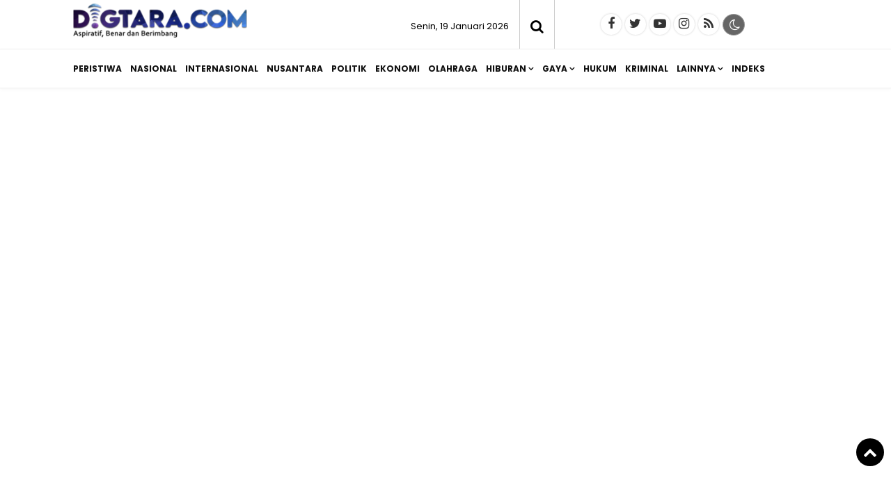

--- FILE ---
content_type: text/html; charset=UTF-8
request_url: https://www.digtara.com/Berita/202547/kpu-sumut-luncurkan-maskot-pilkada-si-mamo-harimau-demokrasi-siap-ramaikan-pilgubsu-2024/
body_size: 16631
content:
<!doctype html>
<html lang="id">
<head>
<meta charset="UTF-8">
<meta name="viewport" content="width=device-width, initial-scale=1.0" >
<link rel="profile" href="https://gmpg.org/xfn/11">
<meta name="googlebot-news" content="index,follow" />
<meta name="googlebot" content="index,follow" />
<meta name="robots" content="index,follow,max-image-preview:large">
<link as='script' crossorigin='anonymous' href='https://pagead2.googlesyndication.com/pagead/js/adsbygoogle.js?client=ca-pub-4082652417481048' rel='preload'/>
<link rel="dns-prefetch" href="//cdn.digtara.com" />
<link rel="dns-prefetch" href="//www.digtara.com" />
<link rel="dns-prefetch" href="//fonts.googleapis.com" />
<link rel="dns-prefetch" href="//bootstrapcdn.com" />
<link rel="dns-prefetch" href="//jquery.com" />
<link rel="dns-prefetch" href="https://www.facebook.com/" />
<link rel="preconnect" href="https://www.googletagmanager.com" />
<link rel="preconnect" href="https://www.google-analytics.com" />
<link rel="preconnect dns-prefetch" href="https://fonts.googleapis.com/" crossorigin>
<link rel="preconnect dns-prefetch" href="https://pagead2.googlesyndication.com/" crossorigin>
<script>
//<![CDATA[
var lazyadsense = false;
window.addEventListener("scroll", function(){
if ((document.documentElement.scrollTop != 0 && lazyadsense === false) || (document.body.scrollTop != 0 && lazyadsense === false)) {
(function() { var ad = document.createElement('script'); ad.setAttribute('crossorigin','anonymous'); ad.async = true; ad.src = 'https://pagead2.googlesyndication.com/pagead/js/adsbygoogle.js?client=ca-pub-4082652417481048'; var sc = document.getElementsByTagName('script')[0]; sc.parentNode.insertBefore(ad, sc); })();
lazyadsense = true;
  }
}, true);
//]]>

//<![CDATA[
function downloadJSAtOnload(){var d=document.createElement("script");d.src="https://pagead2.googlesyndication.com/pagead/js/adsbygoogle.js?client=ca-pub-4082652417481048";d.setAttribute("crossorigin","anonymous"),document.body.appendChild(d)}window.addEventListener?window.addEventListener("load",downloadJSAtOnload,!1):window.attachEvent?window.attachEvent("onload",downloadJSAtOnload):window.onload=downloadJSAtOnload;
//]]>
</script>
<script async src="https://fundingchoicesmessages.google.com/i/pub-4082652417481048?ers=1" nonce="xRelRf1NevF3gf9ZDTW4uA"></script><script nonce="xRelRf1NevF3gf9ZDTW4uA">(function() {function signalGooglefcPresent() {if (!window.frames['googlefcPresent']) {if (document.body) {const iframe = document.createElement('iframe'); iframe.style = 'width: 0; height: 0; border: none; z-index: -1000; left: -1000px; top: -1000px;'; iframe.style.display = 'none'; iframe.name = 'googlefcPresent'; document.body.appendChild(iframe);} else {setTimeout(signalGooglefcPresent, 0);}}}signalGooglefcPresent();})();
</script>

<!-- Google tag (gtag.js) -->
<script async src="https://www.googletagmanager.com/gtag/js?id=G-CBYDGB3T5Y"></script>
<script>
  window.dataLayer = window.dataLayer || [];
  function gtag(){dataLayer.push(arguments);}
  gtag('js', new Date());
  gtag('config', 'G-CBYDGB3T5Y');
</script>
<!-- Google Tag Manager -->
<script>(function(w,d,s,l,i){w[l]=w[l]||[];w[l].push({'gtm.start':
new Date().getTime(),event:'gtm.js'});var f=d.getElementsByTagName(s)[0],
j=d.createElement(s),dl=l!='dataLayer'?'&l='+l:'';j.async=true;j.src=
'https://www.googletagmanager.com/gtm.js?id='+i+dl;f.parentNode.insertBefore(j,f);
})(window,document,'script','dataLayer','GTM-PHGF8J3');</script>
<!-- End Google Tag Manager -->
<meta name="google-site-verification" content="Xm7NVA7t3zEWFCXxYOe-qqbQt-K7_fb9vTqiOenVz_I" />
<!--end google property-->
<title>KPU Sumut Luncurkan Maskot Pilkada Si Mamo, Harimau Demokrasi Siap Ramaikan Pilgubsu 2024</title>
<!-- Start GPT Tag -->
<script async src='https://www.googletagservices.com/tag/js/gpt.js'></script>
<!-- End GPT Tag -->
<link rel="canonical" href="https://www.digtara.com/Berita/202547/kpu-sumut-luncurkan-maskot-pilkada-si-mamo-harimau-demokrasi-siap-ramaikan-pilgubsu-2024/" />
<link rel="amphtml" href="https://amp.digtara.com/Berita/202547/kpu-sumut-luncurkan-maskot-pilkada-si-mamo-harimau-demokrasi-siap-ramaikan-pilgubsu-2024/" data-component-name="amp:html:link">
<meta property="fb:app_id" content="210094359546518" />
<meta property="fb:admins" content="100009201987412" />
<meta property="og:site_name" content="digtara.com | Aspiratif, Benar &amp; Berimbang" />
<meta property="og:title" content="KPU Sumut Luncurkan Maskot Pilkada Si Mamo, Harimau Demokrasi Siap Ramaikan Pilgubsu 2024"/>
<meta property="og:type" content="article">
<meta property="og:url" content="https://www.digtara.com/Berita/202547/kpu-sumut-luncurkan-maskot-pilkada-si-mamo-harimau-demokrasi-siap-ramaikan-pilgubsu-2024/" /><meta property="og:image" content="https://cdn.digtara.com/uploads/images/202406/_2269_KPU-Sumut-Luncurkan-Maskot-Pilkada-Si-Mamo--Harimau-Demokrasi-Siap-Ramaikan-Pilgubsu-2024.png"/>
<meta property="og:description" content="digtara.com  Komisi Pemilihan Umum Provinsi Sumatera Utara (Sumut) meluncurkan maskot Si Mamo (Harimau Demokrasi) dan lagu &039Memilih&039 sebagai jingle atau yelyel pada pemilihan gubernur dan wakil gubernur pada pemilihan kepala daerah (Pilka"/>
<meta name="twitter:card" content="summary_large_image" />
<meta content="@digtara" name="twitter:site"/>
<meta content="@digtara" name="twitter:creator"/>
<meta name="twitter:title" content="KPU Sumut Luncurkan Maskot Pilkada Si Mamo, Harimau Demokrasi Siap Ramaikan Pilgubsu 2024">
<meta name="twitter:description" content="digtara.com  Komisi Pemilihan Umum Provinsi Sumatera Utara (Sumut) meluncurkan maskot Si Mamo (Harimau Demokrasi) dan lagu &039Memilih&039 sebagai jingle atau yelyel pada pemilihan gubernur dan wakil gubernur pada pemilihan kepala daerah (Pilka">
<meta content="https://cdn.digtara.com/uploads/images/202406/_2269_KPU-Sumut-Luncurkan-Maskot-Pilkada-Si-Mamo--Harimau-Demokrasi-Siap-Ramaikan-Pilgubsu-2024.png" name="twitter:image"/>
<meta name="twitter:image:width" content="750">
<meta name="twitter:image:height" content="370">
<meta name="description" content="digtara.com  Komisi Pemilihan Umum Provinsi Sumatera Utara (Sumut) meluncurkan maskot Si Mamo (Harimau Demokrasi) dan lagu &039Memilih&039 sebagai jingle atau yelyel pada pemilihan gubernur dan wakil gubernur pada pemilihan kepala daerah (Pilka" />
<meta name="keywords" content="Si Mamo,Pilgubsu,Pilkada" />
<meta name="news_keywords" content="Si Mamo,Pilgubsu,Pilkada" />

<script type="application/ld+json">
{
"@context":"https://schema.org",
"@type":"NewsArticle",
"headline":"KPU Sumut Luncurkan Maskot Pilkada Si Mamo, Harimau Demokrasi Siap Ramaikan Pilgubsu 2024",
"datePublished":"2024-06-14T20:59:00+07:00",
"dateModified":"2024-06-14T20:59:00+07:00",
"mainEntityOfPage":{
"@type":"WebPage",
"@id":"https://www.digtara.com/Berita/202547/kpu-sumut-luncurkan-maskot-pilkada-si-mamo-harimau-demokrasi-siap-ramaikan-pilgubsu-2024/"
},
"description":"digtara.com  Komisi Pemilihan Umum Provinsi Sumatera Utara (Sumut) meluncurkan maskot Si Mamo (Harimau Demokrasi) dan lagu &039Memilih&039 sebagai jingle atau yelyel pada pemilihan gubernur dan wakil gubernur pada pemilihan kepala daerah (Pilka",
"image":{
"@type":"ImageObject",
"url":"https://cdn.digtara.com/uploads/images/202406/_2269_KPU-Sumut-Luncurkan-Maskot-Pilkada-Si-Mamo--Harimau-Demokrasi-Siap-Ramaikan-Pilgubsu-2024.png",
"width":970,
"height":544
},
"author":{
"@type":"Person",
"name":"Arie"
},
"publisher":{
"@type":"Organization",
"name":"digtara.com",
"logo":{
    "@type":"ImageObject",
    "url":"https://cdn.digtara.com/image/logo.png",
    "width":298,
    "height":50
}
}
}
</script>
<script type="application/ld+json">
{
"@context": "https://schema.org",
"@type": "WebPage",
"headline": "KPU Sumut Luncurkan Maskot Pilkada Si Mamo, Harimau Demokrasi Siap Ramaikan Pilgubsu 2024",
"url": "https://www.digtara.com/Berita/202547/kpu-sumut-luncurkan-maskot-pilkada-si-mamo-harimau-demokrasi-siap-ramaikan-pilgubsu-2024/",
"datePublished": "2024-06-14T20:59:00+07:00",
"image": "https://cdn.digtara.com/uploads/images/202406/_2269_KPU-Sumut-Luncurkan-Maskot-Pilkada-Si-Mamo--Harimau-Demokrasi-Siap-Ramaikan-Pilgubsu-2024.png",
"thumbnailUrl" : "https://cdn.digtara.com/uploads/images/202406/_2269_KPU-Sumut-Luncurkan-Maskot-Pilkada-Si-Mamo--Harimau-Demokrasi-Siap-Ramaikan-Pilgubsu-2024.png"
}
</script>
<script type="application/ld+json">
{
    "@context": "https://schema.org",
    "@type": "BreadcrumbList",
    "itemListElement":
    [
        {
            "@type": "ListItem",
            "position": 1,
            "item":
            {
                "@id": "https://www.digtara.com/",
                "name": "Home"
            }
        },
        {
            "@type": "ListItem",
            "position": 2,
            "item":
            {
                "@id": "https://www.digtara.com/berita/",
                "name": "Berita"
            }
        },
        {
            "@type": "ListItem",
            "position": 3,
            "item":
            {
                "@id": "https://www.digtara.com//",
                "name": "Berita"
            }
        }
    ]
}
</script><meta name="author" content="digtara.com" />
<meta name="viewport" content="width=device-width,minimum-scale=1,initial-scale=1">
<meta name="theme-color" content="#000">
<meta name="robots" content="index, follow" />
<meta name="googlebot-news" content="index,follow" />
<meta name="googlebot" content="index,follow" />
<meta name="author" content="digtara.com">
<meta name="language" content="id" />
<meta name="geo.country" content="id" />
<meta http-equiv="content-language" content="In-Id" />
<meta name="geo.placename" content="Indonesia" />
<link rel="Shortcut icon" href="https://cdn.digtara.com/image/icon.png">
<link href="https://fonts.googleapis.com/css2?family=Poppins:ital,wght@0,200;0,300;0,400;0,600;0,700;1,400;1,600;1,700&display=swap" rel="stylesheet">
<link href="https://maxcdn.bootstrapcdn.com/font-awesome/4.7.0/css/font-awesome.min.css" rel="stylesheet" type="text/css"/>
<link rel="icon" type="image/png" href="https://cdn.digtara.com/image/icon-192-x-192.png" sizes="192x192">
<link rel="icon" type="image/png" href="https://cdn.digtara.com/image/icon-512-x-512.png" sizes="512x512">  
<link href="https://www.digtara.com/assets/menu.css?9633" rel="stylesheet" type="text/css">
<link href="https://www.digtara.com/assets/style.css?5614" rel="stylesheet" type="text/css">
<link href="https://www.digtara.com/assets/slide.css?2148" rel="stylesheet" type="text/css">
<link href="https://www.digtara.com/assets/owl-carousel.css?4468" rel="stylesheet" type="text/css">
<link href="https://www.digtara.com/assets/sticky.css?1731" rel="stylesheet" type="text/css">
<script src="https://code.jquery.com/jquery-1.8.3.min.js" integrity="sha256-YcbK69I5IXQftf/mYD8WY0/KmEDCv1asggHpJk1trM8=" crossorigin="anonymous"></script>
</head>
<body>
    <!-- Google Tag Manager (noscript) -->
    <noscript><iframe src="https://www.googletagmanager.com/ns.html?id=GTM-PHGF8J3"
    height="0" width="0" style="display:none;visibility:hidden"></iframe></noscript>
    <!-- End Google Tag Manager (noscript) -->
    <div class="header cf">
        <div class="container">
            <div class="logo">
                <a href="https://www.digtara.com/">
                    <img src="https://cdn.digtara.com/image/logo.png?ver=1" alt="https://www.digtara.com/">
                </a>
            </div>
            <div class="datewelcome">
                <div class="pd5 pr15">
                    Senin, 19 Januari 2026                   </div>
            </div>
            <div class="search_b"><i class="fa fa-search"></i></div>
            <div class="searchh">
                <form data-initialize-from-url target="_top" method="get" action="https://www.digtara.com/">
                    <input name="q" value="" placeholder="Cari:" data-allow-initialization>
         
                </form>
            </div>
            <span class="sosmed">
                <a class="i-fb" href="https://web.facebook.com/digtara" target="_blank" title="Facebook"><span class="fa fa-facebook"></span></a>
                <a class="i-twitter" href="digtara" target="_blank" title="Twitter"><span class="fa fa-twitter"></span></a>
                <a class="i-ytube" href="https://www.youtube.com" target="_blank" title="Youtube"><span class="fa fa-youtube-play"></span></a>
                <a class="i-ig" href="https://www.instagram.com" target="_blank" title="instagram"><span class="fa fa-instagram"></span></a>
                <a class="i-rss" href="https://www.digtara.com/feed/index.php" target="_blank" title="RSS"><span class="fa fa-rss"></span></a>
                <span class="fr" id="theme">
                    <span onclick="setDarkMode()" id="darkBtn"><i class="fa fa-moon-o" aria-hidden="true" title="Dark Mode"></i></span>
                </span>
            </span>

        </div>
        <div class="clear"></div>
    </div>
    <div class="inline">
            <nav class="stiky bg-white">
                <div class="container">
                    <div class="logom">
                        <a href="https://www.digtara.com/">
                            <img src="https://cdn.digtara.com/image/logo.png?ver=1" alt="https://www.digtara.com/" width="200" height="47">
                        </a>
                    </div>

                <label for="drop" class="toggle-menu"></label>
                <input type="checkbox" id="drop" />

                <ul class="menu">
                    <div id="icon-menu">
                        <a href="https://www.digtara.com/">
                            <img src="https://cdn.digtara.com/image/icon-menu.png" alt="digtara.com">
                        </a>
                    </div>
                                        <li>
                                                
                        <a class="" href="https://www.digtara.com/peristiwa/" >Peristiwa</a>
                                            </li>
                                        <li>
                                                
                        <a class="" href="https://www.digtara.com/nasional/" >Nasional</a>
                                            </li>
                                        <li>
                                                
                        <a class="" href="https://www.digtara.com/internasional/" >Internasional</a>
                                            </li>
                                        <li>
                                                
                        <a class="" href="https://www.digtara.com/nusantara/" >Nusantara</a>
                                            </li>
                                        <li>
                                                
                        <a class="" href="https://www.digtara.com/politik/" >Politik</a>
                                            </li>
                                        <li>
                                                
                        <a class="" href="https://www.digtara.com/ekonomi/" >Ekonomi</a>
                                            </li>
                                        <li>
                                                
                        <a class="" href="https://www.digtara.com/olahraga/" >Olahraga</a>
                                            </li>
                                        <li>
                                                <label class="toggle" for="drop-8"> </label>
                                                
                        <a class="" href="https://www.digtara.com/hiburan/" >Hiburan</a>
                                                <input type="checkbox" id="drop-8"/>
                        <ul>
                                                            <li><a href="https://www.digtara.com/hiburan/sub/film" >Film</a></li>
                                                            <li><a href="https://www.digtara.com/hiburan/sub/musik" >Musik</a></li>
                                                            <li><a href="https://www.digtara.com/hiburan/sub/seleb" >Seleb</a></li>
                                                  
                        </ul> 
                                        </li>
                                        <li>
                                                <label class="toggle" for="drop-9"> </label>
                                                
                        <a class="" href="https://www.digtara.com/gaya/" >Gaya</a>
                                                <input type="checkbox" id="drop-9"/>
                        <ul>
                                                            <li><a href="https://www.digtara.com/gaya/sub/tekno" >Tekno</a></li>
                                                            <li><a href="https://www.digtara.com/gaya/sub/kesehatan" >Kesehatan</a></li>
                                                            <li><a href="https://www.digtara.com/gaya/sub/budaya" >Budaya</a></li>
                                                            <li><a href="https://www.digtara.com/gaya/sub/kampus" >Kampus</a></li>
                                                            <li><a href="https://www.digtara.com/gaya/sub/otomotif" >Otomotif</a></li>
                                                            <li><a href="https://www.digtara.com/gaya/sub/kuliner" >Kuliner</a></li>
                                                  
                        </ul> 
                                        </li>
                                        <li>
                                                
                        <a class="" href="https://www.digtara.com/hukum/" >Hukum</a>
                                            </li>
                                        <li>
                                                
                        <a class="" href="https://www.digtara.com/kriminal/" >Kriminal</a>
                                            </li>
                    
                    <li><a href="#" >Lainnya</a>
                        <ul>
                                                <li>                      
                            <a class="" href="https://www.digtara.com/religi/" >Religi</a>
                        </li>
                                                <li>                      
                            <a class="" href="https://www.digtara.com/pariwisata/" >Pariwisata</a>
                        </li>
                         
                        </ul>
                    </li>

                    <li><a href="https://www.digtara.com/arsip">Indeks</a></li>

                </ul>
                </div>
            </nav>
        </div>
    </div>
    <div class="clear pd15"></div>
    <div class="clear space_mobile"></div>
    <div class="mainframe">
        <div class="contentiklan">
            
	
			<div class="pb15 iklan"><!-- Digtara Persegi -->
<ins class="adsbygoogle"
     style="display:block"
     data-ad-client="ca-pub-4082652417481048"
     data-ad-slot="1604450197"
     data-ad-format="auto"
     data-full-width-responsive="true"></ins>
<script>
     (adsbygoogle = window.adsbygoogle || []).push({});
</script>
			</div>        </div>
    </div>
    <div class="clear"></div>
<div class="mainframe scroll" data-sticky_parent="">
    <main class="wrapper cf">
        <section class="sideleft content">
            
	
			<div class="pb15 iklan"><!-- Digtara Persegi -->
<ins class="adsbygoogle"
     style="display:block"
     data-ad-client="ca-pub-4082652417481048"
     data-ad-slot="1604450197"
     data-ad-format="auto"
     data-full-width-responsive="true"></ins>
<script>
     (adsbygoogle = window.adsbygoogle || []).push({});
</script>
			</div>            <article class="card card--detail">
                        <header class="card-header">
                
                                <div class="card-title"><h1>KPU Sumut Luncurkan Maskot Pilkada Si Mamo, Harimau Demokrasi Siap Ramaikan Pilgubsu 2024</h1></div>

                                <div class="judulkecil center">
                                    </div>
                                <div class="clear"></div>
                <div class="card-reporter">
                                        <div class="nama-reporter">
                        <a href="https://www.digtara.com/author/27">Arie</a> <span class="strip">-</span> Jumat, 14 Juni 2024  20:59 WIB                    </div>
                                    </div>
                <div class="clear"></div>
            </header>
            
            <div class="clear pd5"></div>

                        
                <figure class="card-image">
                    <img src="https://cdn.digtara.com/uploads/images/202406/_2269_KPU-Sumut-Luncurkan-Maskot-Pilkada-Si-Mamo--Harimau-Demokrasi-Siap-Ramaikan-Pilgubsu-2024.png" alt="KPU Sumut Luncurkan Maskot Pilkada Si Mamo, Harimau Demokrasi Siap Ramaikan Pilgubsu 2024">
                </figure>
                <figcaption>
                    <div class="teks-capt">
                        <div class="card-caption fr">suara.com</div>                        
                        <div class="card-text">KPU Sumut Luncurkan Maskot Pilkada Si Mamo, Harimau Demokrasi Siap Ramaikan Pilgubsu 2024 </div>
                    </div>
                </figcaption>
            
                        <div style="margin: 15px auto 0 auto; text-align: center; display: block; clear: both;">
<!-- Digtara Persegi -->
<ins class="adsbygoogle"
     style="display:block"
     data-ad-client="ca-pub-4082652417481048"
     data-ad-slot="1604450197"
     data-ad-format="auto"
     data-full-width-responsive="true"></ins>
<script>
     (adsbygoogle = window.adsbygoogle || []).push({});
</script>
</div>            <div class="clear pd10"></div>
                
	                <div class="card-isi stickycontent">

                    <div class="melayang">
                       
	
			<div class="pb15 iklan"><!-- Digtara Persegi -->
<ins class="adsbygoogle"
     style="display:block"
     data-ad-client="ca-pub-4082652417481048"
     data-ad-slot="1604450197"
     data-ad-format="auto"
     data-full-width-responsive="true"></ins>
<script>
     (adsbygoogle = window.adsbygoogle || []).push({});
</script>
			</div>                    </div>

                    <div class="content">
                        
                                    <div class="pdlr15_300">
                                        <p><b><a href="https://www.digtara.com">digtara.com</a></b> - Komisi Pemilihan Umum Provinsi Sumatera Utara (Sumut) meluncurkan maskot <a href="https://www.digtara.com/tag/Si-Mamo/" target="_blank">Si Mamo</a> (Harimau Demokrasi) dan lagu 'Memilih' sebagai jingle atau yel-yel pada pemilihan gubernur dan wakil gubernur pada pemilihan kepala daerah (Pilkada) 2024.</p><div style="margin: 15px auto 0 auto; text-align: center; display: block; clear: both;">
<!-- Digtara Persegi -->
<ins class="adsbygoogle"
     style="display:block"
     data-ad-client="ca-pub-4082652417481048"
     data-ad-slot="1604450197"
     data-ad-format="auto"
     data-full-width-responsive="true"></ins>
<script>
     (adsbygoogle = window.adsbygoogle || []).push({});
</script>
</div>
      		<blockquote>
      		<div class="clear pd5"></div>
      		<b>Baca Juga:</b><br>
      		<ul>
      		<li> <a href="https://www.digtara.com/hukum/208729/jaksa-geledah-kantor-kpu-kabupaten-sumba-timur-terkait-dugaan-penyimpangan-anggaran-pilkada-2024/">Jaksa Geledah Kantor KPU Kabupaten Sumba Timur Terkait Dugaan Penyimpangan Anggaran Pilkada 2024</a></li><li> <a href="https://www.digtara.com/nusantara/208441/kpk-telusuri-dugaan-ridwan-kamil-pakai-uang-korupsi-bjb-untuk-pilkada-jakarta-2024/">KPK Telusuri Dugaan Ridwan Kamil Pakai Uang Korupsi BJB untuk Pilkada Jakarta 2024</a></li><li> <a href="https://www.digtara.com/politik/205727/saipullahatika-menang-pilkada-madina-usai-mk-tolak-gugatan-harunichwan/">Saipullah-Atika Menang Pilkada Madina usai MK Tolak Gugatan Harun-Ichwan</a></li>
      		</ul>
      		</blockquote>
      		<div class="clear pd5"></div><p>"Maskot ini diambil dari demo Harimau Sumatera. Tema Harimau diangkat untuk menjaga kelestarian dan perkembangan hewan tersebut agar tidak punah," ujar Koordinator Divisi SDM dan Litbang KPU Sumut, Robby Effendy, Jumat (14/6/2024).</p><p>Robby mengatakan, desain tersebut merupakan hasil sayembara terbuka yang akhirnya terpilih berdasarkan penilaian juri. Maskot itu akan melekat untuk pemilihan gubernur dan wakil gubernur.</p><p>"Maskot tersebut menggunakan baju melayu dan kain sarung adat melayu yang melambangkan masyarakat berbudaya dengan nilai-nilai luhur yang selalu menjaga kesopanan," katanya.</p><div style="margin: 15px auto 0 auto; text-align: center; display: block; clear: both;">
<!-- Digtara Persegi -->
<ins class="adsbygoogle"
     style="display:block"
     data-ad-client="ca-pub-4082652417481048"
     data-ad-slot="1604450197"
     data-ad-format="auto"
     data-full-width-responsive="true"></ins>
<script>
     (adsbygoogle = window.adsbygoogle || []).push({});
</script>
</div><p>Selain itu, kata dia, maskot yang memakai tanjak melayu itu sebagai bentuk sahabat dengan masyarakat di wilayah ini sehingga dapat menciptakan pesta demokrasi yang gembira dan menyenangkan.</p><p>"Di tangan kiri maskot membawa paku, yang menandakan bahwa <a href="https://www.digtara.com/tag/Pilkada/" target="_blank">Pilkada</a> ini memilih lewat paku coblos dan jari tangan yang di cap tinta sebagai bentuk warga Sumut tidak Golput di <a href="https://www.digtara.com/tag/Pilkada/" target="_blank">Pilkada</a> 2024, sebut dia.</p><p>Sayembara lomba maskot dan jingle atau yel-yel maskot <a href="https://www.digtara.com/tag/Pilkada/" target="_blank">Pilkada</a> 2024 ini dilaksanakan pada 3-4 April 2024 masing-masing diikuti 77 orang dan 21 orang dengan total hadiah Rp80 juta.</p><div style="margin: 15px auto 0 auto; text-align: center; display: block; clear: both;">
<!-- Digtara Persegi -->
<ins class="adsbygoogle"
     style="display:block"
     data-ad-client="ca-pub-4082652417481048"
     data-ad-slot="1604450197"
     data-ad-format="auto"
     data-full-width-responsive="true"></ins>
<script>
     (adsbygoogle = window.adsbygoogle || []).push({});
</script>
</div><p>"Kami berharap dengan peluncuran maskot ini dapat meningkatkan partisipasi pemilih di Sumut pada <a href="https://www.digtara.com/tag/Pilkada/" target="_blank">Pilkada</a> 2024," ujarnya.</p>

                                        <div class="pd10"></div>
                                    </div>
                                    
                                <div class="clear"></div>
                                <div class="br_btm pd10 bg-white">
                                    <div class="fl mr10 strip"><b>Halaman: </b></div>
                                            <div class="pagin">
                                                <a href="https://www.digtara.com/Berita/202547/kpu-sumut-luncurkan-maskot-pilkada-si-mamo-harimau-demokrasi-siap-ramaikan-pilgubsu-2024/1/" title="Lanjut ke hal 1">
                                                <div class="" > 1
                                                </div>
                                                </a>
                                            </div>
                                            <div class="pagin">
                                                <a href="https://www.digtara.com/Berita/202547/kpu-sumut-luncurkan-maskot-pilkada-si-mamo-harimau-demokrasi-siap-ramaikan-pilgubsu-2024/2/" title="Lanjut ke hal 2">
                                                <div class="" > 2
                                                </div>
                                                </a>
                                            </div>
                                    <div class="paginall">
                                        <a href="https://www.digtara.com/Berita/202547/kpu-sumut-luncurkan-maskot-pilkada-si-mamo-harimau-demokrasi-siap-ramaikan-pilgubsu-2024/all/" title="Tampilkan semua">
                                            <div class="">Tampilkan Semua
                                            </div>
                                        </a>
                                    </div>
                                    <div class="clear pd10"></div>
                                </div>
                        <div class="clear pd10"></div>
                        Ayo baca konten menarik lainnya dan follow kami di <a href="https://news.google.com/publications/CAAqBwgKML-wnAsw07q0Aw" target="_blank"><b>Google News</b></a>

                        <div class="clear pd10"></div>

                        <div class="bagi-1">

                                                        
                                                        <div class="clear"></div>
                        </div>
                        <div class="clear pd10"></div>
                        <div class="bagi-1 center">
                            <div class="mb5 bold clear">SHARE:</div>
                            
  <div class="social-share">
      <a class="facebook" href="#" onclick="popUp=window.open('https://www.facebook.com/sharer/sharer.php?u=https://www.digtara.com/Berita/202547/kpu-sumut-luncurkan-maskot-pilkada-si-mamo-harimau-demokrasi-siap-ramaikan-pilgubsu-2024/', 'popupwindow', 'scrollbars=yes,height=300,width=550');popUp.focus();return false" rel="nofollow" title="Sebarkan melalui Facebook">
        <i class="fa fa-facebook"></i>
      </a>
      <a class="twitter" href="#" onclick="popUp=window.open('https://twitter.com/share?url=https://www.digtara.com/Berita/202547/kpu-sumut-luncurkan-maskot-pilkada-si-mamo-harimau-demokrasi-siap-ramaikan-pilgubsu-2024/?utm_source=Whatever/&amp;text=KPU%20Sumut%20Luncurkan%20Maskot%20Pilkada%20Si%20Mamo,%20Harimau%20Demokrasi%20Siap%20Ramaikan%20Pilgubsu%202024', 'popupwindow', 'scrollbars=yes,height=300,width=550');popUp.focus();return false" rel="nofollow" title="Sebarkan melalui Twitter">
        <i class="fa fa-twitter"></i>
      </a>
      <a  class="whatsapp" href="https://api.whatsapp.com/send?text=KPU%20Sumut%20Luncurkan%20Maskot%20Pilkada%20Si%20Mamo,%20Harimau%20Demokrasi%20Siap%20Ramaikan%20Pilgubsu%202024 https://www.digtara.com/Berita/202547/kpu-sumut-luncurkan-maskot-pilkada-si-mamo-harimau-demokrasi-siap-ramaikan-pilgubsu-2024/" rel="nofollow" title="Sebarkan melalui WhatsApp" target="_blank">
        <i class="fa fa-whatsapp"></i>
      </a>
      <a class="telegram" href="https://telegram.me/share/url?url=https://www.digtara.com/Berita/202547/kpu-sumut-luncurkan-maskot-pilkada-si-mamo-harimau-demokrasi-siap-ramaikan-pilgubsu-2024/&text=KPU%20Sumut%20Luncurkan%20Maskot%20Pilkada%20Si%20Mamo,%20Harimau%20Demokrasi%20Siap%20Ramaikan%20Pilgubsu%202024" rel="nofollow" title="Sebarkan melalui Telegram" target="_blank">
        <i class="fa fa-telegram"></i>
      </a>
  </div>

                            <div class="clear"></div>
                        </div>

                    </div>
                    <div class="clear"></div>

                </div>
                <div class="space"></div>

                
	
			<div class="pb15 iklan"><div id="77ecf511cfd57b357a384e225121dc85"></div>
<script async src="https://click.advertnative.com/loading/?handle=19813" ></script>
			</div>
            <div class="clear"></div>

            <!--Berita terkait-->
                        
            <div class="space"></div>
            <div class="br"></div>

            <div class="card-label-1">
                <div class="terkini">
                     <strong>Tags</strong>
                </div>
            </div>
            <div class="pd10"></div>
            <div class="br"></div>
            <div class="div-tag">
            <span class="tag"><a href="https://www.digtara.com/tag/Pilgubsu" >Pilgubsu</a></span><span class="tag"><a href="https://www.digtara.com/tag/Pilkada" >Pilkada</a></span><span class="tag"><a href="https://www.digtara.com/tag/Si-Mamo" >Si Mamo</a></span>                <div class="clear"></div>
                </div>                
                <div class="br"></div>

                                <div class="br"></div>
                <div class="space"></div>

                
	
                <div class="card-label-1">
                <div class="terkini">
                     <strong>Berita Terkait</strong>
                </div>
            </div>
                <div class="br"></div>
                <div>
                  
                    <span id="liste_terkait" 
                        class="mr fl">
                        <div class="img_" style="background: url(https://cdn.digtara.com/uploads/images/2025/10/cfecdb276f634854f3ef915e2e980c31_1003727426.jpg); background-size:cover; background-position: center;">
                            <img src="https://cdn.digtara.com/image/0.png" alt="Jaksa Geledah Kantor KPU Kabupaten Sumba Timur Terkait Dugaan Penyimpangan Anggaran Pilkada 2024" width="300" height="160">
                        </div>
                        <h2 class="card-title">
                            <a href="https://www.digtara.com/hukum/208729/jaksa-geledah-kantor-kpu-kabupaten-sumba-timur-terkait-dugaan-penyimpangan-anggaran-pilkada-2024/" rel="bookmark" title="Jaksa Geledah Kantor KPU Kabupaten Sumba Timur Terkait Dugaan Penyimpangan Anggaran Pilkada 2024">Jaksa Geledah Kantor KPU Kabupaten Sumba Timur Terkait Dugaan Penyimpangan Anggaran Pilkada 2024</a>
                        </h2> 
                        <div class="clear"></div>
                    </span>
                                      
                    <span id="liste_terkait" 
                        class="mr fl">
                        <div class="img_" style="background: url(https://cdn.digtara.com/uploads/images/202509/_4453_KPK-Telusuri-Dugaan-Ridwan-Kamil-Pakai-Uang-Korupsi-BJB-untuk-Pilkada-Jakarta-2024.png); background-size:cover; background-position: center;">
                            <img src="https://cdn.digtara.com/image/0.png" alt="KPK Telusuri Dugaan Ridwan Kamil Pakai Uang Korupsi BJB untuk Pilkada Jakarta 2024" width="300" height="160">
                        </div>
                        <h2 class="card-title">
                            <a href="https://www.digtara.com/nusantara/208441/kpk-telusuri-dugaan-ridwan-kamil-pakai-uang-korupsi-bjb-untuk-pilkada-jakarta-2024/" rel="bookmark" title="KPK Telusuri Dugaan Ridwan Kamil Pakai Uang Korupsi BJB untuk Pilkada Jakarta 2024">KPK Telusuri Dugaan Ridwan Kamil Pakai Uang Korupsi BJB untuk Pilkada Jakarta 2024</a>
                        </h2> 
                        <div class="clear"></div>
                    </span>
                                      
                    <span id="liste_terkait" 
                        class="fr">
                        <div class="img_" style="background: url(https://cdn.digtara.com/uploads/images/202502/_3455_Saipullah-Atika-Menang-Pilkada-Madina-usai-MK-Tolak-Gugatan-Harun-Ichwan.png); background-size:cover; background-position: center;">
                            <img src="https://cdn.digtara.com/image/0.png" alt="Saipullah-Atika Menang Pilkada Madina usai MK Tolak Gugatan Harun-Ichwan" width="300" height="160">
                        </div>
                        <h2 class="card-title">
                            <a href="https://www.digtara.com/politik/205727/saipullahatika-menang-pilkada-madina-usai-mk-tolak-gugatan-harunichwan/" rel="bookmark" title="Saipullah-Atika Menang Pilkada Madina usai MK Tolak Gugatan Harun-Ichwan">Saipullah-Atika Menang Pilkada Madina usai MK Tolak Gugatan Harun-Ichwan</a>
                        </h2> 
                        <div class="clear"></div>
                    </span>
                    <div class="clear"></div>                  
                    <span id="liste_terkait" 
                        class="mr fl">
                        <div class="img_" style="background: url(https://cdn.digtara.com/uploads/images/202502/_79_33-Kepala-Daerah-Terpilih-di-Sumut-Akan-Dilantik-20-Februari-2025--Ini-Daftarnya.png); background-size:cover; background-position: center;">
                            <img src="https://cdn.digtara.com/image/0.png" alt="33 Kepala Daerah Terpilih di Sumut Akan Dilantik 20 Februari 2025, Ini Daftarnya" width="300" height="160">
                        </div>
                        <h2 class="card-title">
                            <a href="https://www.digtara.com/politik/205548/33-kepala-daerah-terpilih-di-sumut-akan-dilantik-20-februari-2025-ini-daftarnya/" rel="bookmark" title="33 Kepala Daerah Terpilih di Sumut Akan Dilantik 20 Februari 2025, Ini Daftarnya">33 Kepala Daerah Terpilih di Sumut Akan Dilantik 20 Februari 2025, Ini Daftarnya</a>
                        </h2> 
                        <div class="clear"></div>
                    </span>
                                      
                    <span id="liste_terkait" 
                        class="mr fl">
                        <div class="img_" style="background: url(https://cdn.digtara.com/uploads/images/202502/_3960_MK-Tolak-Gugatan-Sengketa-Pilkada-Binjai--Begini-Kata-Amir-Jiji.png); background-size:cover; background-position: center;">
                            <img src="https://cdn.digtara.com/image/0.png" alt="MK Tolak Gugatan Sengketa Pilkada Binjai, Begini Kata Amir-Jiji" width="300" height="160">
                        </div>
                        <h2 class="card-title">
                            <a href="https://www.digtara.com/politik/205477/mk-tolak-gugatan-sengketa-pilkada-binjai-begini-kata-amirjiji/" rel="bookmark" title="MK Tolak Gugatan Sengketa Pilkada Binjai, Begini Kata Amir-Jiji">MK Tolak Gugatan Sengketa Pilkada Binjai, Begini Kata Amir-Jiji</a>
                        </h2> 
                        <div class="clear"></div>
                    </span>
                                      
                    <span id="liste_terkait" 
                        class="fr">
                        <div class="img_" style="background: url(https://cdn.digtara.com/uploads/images/202502/_7569_MK-Tolak-Gugatan-Edy-Hasan--Bobby-Nasution-Resmi-Jadi-Gubernur-Sumut.png); background-size:cover; background-position: center;">
                            <img src="https://cdn.digtara.com/image/0.png" alt="MK Tolak Gugatan Edy-Hasan, Bobby Nasution Resmi Jadi Gubernur Sumut" width="300" height="160">
                        </div>
                        <h2 class="card-title">
                            <a href="https://www.digtara.com/politik/205470/mk-tolak-gugatan-edyhasan-bobby-nasution-resmi-jadi-gubernur-sumut/" rel="bookmark" title="MK Tolak Gugatan Edy-Hasan, Bobby Nasution Resmi Jadi Gubernur Sumut">MK Tolak Gugatan Edy-Hasan, Bobby Nasution Resmi Jadi Gubernur Sumut</a>
                        </h2> 
                        <div class="clear"></div>
                    </span>
                    <div class="clear"></div>                                </div>
                <div class="space"></div>

            <!--berita terkait-->
            
            
	
            <!--facebook-->
            <div class="card-label-1">
                <div class="terkini">
                     <strong>Komentar</strong>
                </div>
            </div>
            
            <div class="br"></div>

            <div class="pd15">
                <div style="width:100%; overflow:auto; overflow-y:hidden; height:auto">
                    <div class="fb-comments" data-href="https://www.digtara.com/Berita/202547/kpu-sumut-luncurkan-maskot-pilkada-si-mamo-harimau-demokrasi-siap-ramaikan-pilgubsu-2024/" data-width="100%" data-num-posts="5">
                    </div>
                </div>
            </div>
            <!--facebook-->

            
	                    </article>

        
        <article>
                        <div class="br"></div>
            <div class="card-label-1">
                <div class="terkini">
                     <strong>Berita Terbaru</strong>
                </div>
            </div>
            
            <div class="">

                <div class="clear pd10"></div>
                <div class="load_content" id="load_more_ctnt">
                    
                    <article class="card card--visual">
                        <figure class="card-image" style="background: url(https://cdn.digtara.com/uploads/images/2026/01/7e7757b1e12abcb736ab9a754ffb617a_1004538264.jpg); background-size:cover; background-position: center;">
                            <a href="https://www.digtara.com/nusantara/210506/nelayan-di-sikkantt-diamankan-saat-tangkap-ikan-dengan-bom-rakitan/" target="_self">
                                <img src="https://cdn.digtara.com/image/0.png" alt="Nelayan di Sikka-NTT Diamankan Saat Tangkap Ikan dengan Bom Rakitan" width="300" height="160">
                            </a>
                        </figure>
                        <header class="card-header">
                            <time class="card-time" datetime="2026-01-19 16:36:00" data-date="2026-01-19 16:36:00">
                            6 jam lalu                            </time>
                            <h2 class="card-title">
                                <a href="https://www.digtara.com/nusantara/210506/nelayan-di-sikkantt-diamankan-saat-tangkap-ikan-dengan-bom-rakitan/" target="_self">
                                    Nelayan di Sikka-NTT Diamankan Saat Tangkap Ikan dengan Bom Rakitan                                </a>
                            </h2>
                        </header>
                        
                    </article>

                                        <div class="pd10"></div>

                    
                    <article class="card card--visual">
                        <figure class="card-image" style="background: url(https://cdn.digtara.com/uploads/images/2026/01/7f6ffaa6bb0b408017b62254211691b5_1004538647.jpg); background-size:cover; background-position: center;">
                            <a href="https://www.digtara.com/nusantara/210505/tiga-penumpang-kapal-rusak-di-perairan-sikka-diselamatkan/" target="_self">
                                <img src="https://cdn.digtara.com/image/0.png" alt="Tiga Penumpang Kapal Rusak di Perairan Sikka Diselamatkan" width="300" height="160">
                            </a>
                        </figure>
                        <header class="card-header">
                            <time class="card-time" datetime="2026-01-19 16:00:00" data-date="2026-01-19 16:00:00">
                            6 jam lalu                            </time>
                            <h2 class="card-title">
                                <a href="https://www.digtara.com/nusantara/210505/tiga-penumpang-kapal-rusak-di-perairan-sikka-diselamatkan/" target="_self">
                                    Tiga Penumpang Kapal Rusak di Perairan Sikka Diselamatkan                                </a>
                            </h2>
                        </header>
                        
                    </article>

                                        <div class="pd10"></div>

                    
                    <article class="card card--visual">
                        <figure class="card-image" style="background: url(https://cdn.digtara.com/uploads/images/2026/01/1385974ed5904a438616ff7bdb3f7439_img20260119wa0057.jpg); background-size:cover; background-position: center;">
                            <a href="https://www.digtara.com/nusantara/210504/akses-jalan-trans-flores-lumpuh-diterjang-banjir-lahar-dingin-gunung-lewotobi-lakilaki/" target="_self">
                                <img src="https://cdn.digtara.com/image/0.png" alt="Akses Jalan Trans Flores Lumpuh Diterjang Banjir Lahar Dingin Gunung Lewotobi Laki-laki" width="300" height="160">
                            </a>
                        </figure>
                        <header class="card-header">
                            <time class="card-time" datetime="2026-01-19 15:32:00" data-date="2026-01-19 15:32:00">
                            7 jam lalu                            </time>
                            <h2 class="card-title">
                                <a href="https://www.digtara.com/nusantara/210504/akses-jalan-trans-flores-lumpuh-diterjang-banjir-lahar-dingin-gunung-lewotobi-lakilaki/" target="_self">
                                    Akses Jalan Trans Flores Lumpuh Diterjang Banjir Lahar Dingin Gunung Lewotobi Laki-laki                                </a>
                            </h2>
                        </header>
                        
                    </article>

                    
	                    <div class="pd10"></div>

                    
                    <article class="card card--visual">
                        <figure class="card-image" style="background: url(https://cdn.digtara.com/uploads/images/2026/01/a8f15eda80c50adb0e71943adc8015cf_whatsapp-image-20260119-at-125654.jpeg); background-size:cover; background-position: center;">
                            <a href="https://www.digtara.com/nusantara/210503/jenazah-korban-meninggal-di-kupang-diekshumasi-dan-diotopsi/" target="_self">
                                <img src="https://cdn.digtara.com/image/0.png" alt="Jenazah Korban Meninggal di Kupang Diekshumasi dan Diotopsi" width="300" height="160">
                            </a>
                        </figure>
                        <header class="card-header">
                            <time class="card-time" datetime="2026-01-19 13:50:00" data-date="2026-01-19 13:50:00">
                            8 jam lalu                            </time>
                            <h2 class="card-title">
                                <a href="https://www.digtara.com/nusantara/210503/jenazah-korban-meninggal-di-kupang-diekshumasi-dan-diotopsi/" target="_self">
                                    Jenazah Korban Meninggal di Kupang Diekshumasi dan Diotopsi                                </a>
                            </h2>
                        </header>
                        
                    </article>

                                        <div class="pd10"></div>

                    
                    <article class="card card--visual">
                        <figure class="card-image" style="background: url(https://cdn.digtara.com/uploads/images/2026/01/5f93f983524def3dca464469d2cf9f3e_1004536868.jpg); background-size:cover; background-position: center;">
                            <a href="https://www.digtara.com/nusantara/210502/jenazah-purnawirawan-tni-ad-dipulangkan-ke-timor-leste/" target="_self">
                                <img src="https://cdn.digtara.com/image/0.png" alt="Jenazah Purnawirawan TNI AD Dipulangkan ke Timor Leste" width="300" height="160">
                            </a>
                        </figure>
                        <header class="card-header">
                            <time class="card-time" datetime="2026-01-19 13:17:00" data-date="2026-01-19 13:17:00">
                            9 jam lalu                            </time>
                            <h2 class="card-title">
                                <a href="https://www.digtara.com/nusantara/210502/jenazah-purnawirawan-tni-ad-dipulangkan-ke-timor-leste/" target="_self">
                                    Jenazah Purnawirawan TNI AD Dipulangkan ke Timor Leste                                </a>
                            </h2>
                        </header>
                        
                    </article>

                                        <div class="pd10"></div>

                    
                    <article class="card card--visual">
                        <figure class="card-image" style="background: url(https://cdn.digtara.com/uploads/images/2026/01/9dcb88e0137649590b755372b040afad_kode-r.jpg); background-size:cover; background-position: center;">
                            <a href="https://www.digtara.com/gaya/210500/25-kode-redeem-fc-mobile-19-januari-2026-klaim-paket-pemain-dan-ribuan-gems-gratis/" target="_self">
                                <img src="https://cdn.digtara.com/image/0.png" alt="25 Kode Redeem FC Mobile 19 Januari 2026, Klaim Paket Pemain dan Ribuan Gems Gratis" width="300" height="160">
                            </a>
                        </figure>
                        <header class="card-header">
                            <time class="card-time" datetime="2026-01-19 12:44:00" data-date="2026-01-19 12:44:00">
                            10 jam lalu                            </time>
                            <h2 class="card-title">
                                <a href="https://www.digtara.com/gaya/210500/25-kode-redeem-fc-mobile-19-januari-2026-klaim-paket-pemain-dan-ribuan-gems-gratis/" target="_self">
                                    25 Kode Redeem FC Mobile 19 Januari 2026, Klaim Paket Pemain dan Ribuan Gems Gratis                                </a>
                            </h2>
                        </header>
                        
                    </article>

                    
	                    <div class="pd10"></div>

                    
                    <article class="card card--visual">
                        <figure class="card-image" style="background: url(https://cdn.digtara.com/uploads/images/2026/01/65ded5353c5ee48d0b7d48c591b8f430_1004532044.jpg); background-size:cover; background-position: center;">
                            <a href="https://www.digtara.com/nusantara/210499/cegah-penjual-bbm-039nakal039-polres-rote-ndao-dikerahkan-pantau-pembongkaran-dan-distribusi-bbm/" target="_self">
                                <img src="https://cdn.digtara.com/image/0.png" alt="Cegah Penjual BBM &#039;Nakal&#039;, Polres Rote Ndao Dikerahkan Pantau Pembongkaran dan Distribusi BBM" width="300" height="160">
                            </a>
                        </figure>
                        <header class="card-header">
                            <time class="card-time" datetime="2026-01-19 12:00:00" data-date="2026-01-19 12:00:00">
                            10 jam lalu                            </time>
                            <h2 class="card-title">
                                <a href="https://www.digtara.com/nusantara/210499/cegah-penjual-bbm-039nakal039-polres-rote-ndao-dikerahkan-pantau-pembongkaran-dan-distribusi-bbm/" target="_self">
                                    Cegah Penjual BBM &#039;Nakal&#039;, Polres Rote Ndao Dikerahkan Pantau Pembongkaran dan Distribusi BBM                                </a>
                            </h2>
                        </header>
                        
                    </article>

                                        <div class="pd10"></div>

                    
                    <article class="card card--visual">
                        <figure class="card-image" style="background: url(https://cdn.digtara.com/uploads/images/2025/11/2b44928ae11fb9384c4cf38708677c48_free.jpg); background-size:cover; background-position: center;">
                            <a href="https://www.digtara.com/gaya/210498/kode-redeem-ff-free-fire-senin-19-januari-2026-ada-hadiah-eksklusif-evos/" target="_self">
                                <img src="https://cdn.digtara.com/image/0.png" alt="Kode Redeem FF Free Fire Senin 19 Januari 2026, Ada Hadiah Eksklusif EVOS" width="300" height="160">
                            </a>
                        </figure>
                        <header class="card-header">
                            <time class="card-time" datetime="2026-01-19 11:12:00" data-date="2026-01-19 11:12:00">
                            11 jam lalu                            </time>
                            <h2 class="card-title">
                                <a href="https://www.digtara.com/gaya/210498/kode-redeem-ff-free-fire-senin-19-januari-2026-ada-hadiah-eksklusif-evos/" target="_self">
                                    Kode Redeem FF Free Fire Senin 19 Januari 2026, Ada Hadiah Eksklusif EVOS                                </a>
                            </h2>
                        </header>
                        
                    </article>

                                        <div class="pd10"></div>

                    
                    </div>
                </div>

                    
        </article>

        
        </section>

        <aside class="aside">
    <div id="sidebar" class="sidebar">
        <div class="sidebar_stick" data-sticky_column="">
            
        
	
			<div class="pb15 iklan"><!-- Digtara Persegi -->
<ins class="adsbygoogle"
     style="display:block"
     data-ad-client="ca-pub-4082652417481048"
     data-ad-slot="1604450197"
     data-ad-format="auto"
     data-full-width-responsive="true"></ins>
<script>
     (adsbygoogle = window.adsbygoogle || []).push({});
</script>
			</div>
          <div class="card-label-1">
      <div class="terkini">
          <strong>Terpopuler</strong>
      </div>
  </div>
    <article class="card--landscape">
  <div class="card-box">
    <i>1</i>
  </div>
  <header class="card-header">
    <div class="card-label" datetime="2026-01-15 08:00:00" data-date="2026-01-15 08:00:00">
       15 Jan 2026          </div>
    <h2 class="card-title">
        <a class="c_blcak" href="https://www.digtara.com/nusantara/210441/diancam-dibunuh-dan-dibuang-ke-laut-remaja-13-tahun-di-kupang-dicabuli-dua-pria-di-lokasi-wisata/" title="Diancam Dibunuh dan Dibuang ke Laut, Remaja 13 Tahun di Kupang Dicabuli Dua Pria di Lokasi Wisata">
          Diancam Dibunuh dan Dibuang ke Laut, Remaja 13 Tahun di Kupang Dicabuli Dua Pria di Lokasi Wisata        </a>
    </h2>
  </header>
</article>
  <article class="card--landscape">
  <div class="card-box">
    <i>2</i>
  </div>
  <header class="card-header">
    <div class="card-label" datetime="2026-01-17 10:58:00" data-date="2026-01-17 10:58:00">
       17 Jan 2026          </div>
    <h2 class="card-title">
        <a class="c_blcak" href="https://www.digtara.com/nusantara/210470/awasi-penjualan-bbm-polres-rote-ndao-masih-temukan-039penjual-nakal039/" title="Awasi Penjualan BBM, Polres Rote Ndao Masih Temukan &#039;Penjual Nakal&#039;">
          Awasi Penjualan BBM, Polres Rote Ndao Masih Temukan &#039;Penjual Nakal&#039;        </a>
    </h2>
  </header>
</article>
  <article class="card--landscape">
  <div class="card-box">
    <i>3</i>
  </div>
  <header class="card-header">
    <div class="card-label" datetime="2026-01-14 15:17:00" data-date="2026-01-14 15:17:00">
       14 Jan 2026          </div>
    <h2 class="card-title">
        <a class="c_blcak" href="https://www.digtara.com/nusantara/210430/diduga-mabuk-miras-siswi-sma-di-beluntt-disetubuhi-sejumlah-pemuda/" title="Diduga Mabuk Miras, Siswi SMA di Belu-NTT Disetubuhi Sejumlah Pemuda">
          Diduga Mabuk Miras, Siswi SMA di Belu-NTT Disetubuhi Sejumlah Pemuda        </a>
    </h2>
  </header>
</article>
  <article class="card--landscape">
  <div class="card-box">
    <i>4</i>
  </div>
  <header class="card-header">
    <div class="card-label" datetime="2026-01-13 09:06:00" data-date="2026-01-13 09:06:00">
       13 Jan 2026          </div>
    <h2 class="card-title">
        <a class="c_blcak" href="https://www.digtara.com/gaya/210404/daftar-19-kode-redeem-fc-mobile-13-januari-2026-kartu-op-edwin-van-der-sar-dan-bocoran-event-toty/" title="Daftar 19 Kode Redeem FC Mobile 13 Januari 2026, Kartu OP Edwin Van Der Sar dan Bocoran Event TOTY">
          Daftar 19 Kode Redeem FC Mobile 13 Januari 2026, Kartu OP Edwin Van Der Sar dan Bocoran Event TOTY        </a>
    </h2>
  </header>
</article>
  <article class="card--landscape">
  <div class="card-box">
    <i>5</i>
  </div>
  <header class="card-header">
    <div class="card-label" datetime="2026-01-15 16:38:00" data-date="2026-01-15 16:38:00">
       15 Jan 2026          </div>
    <h2 class="card-title">
        <a class="c_blcak" href="https://www.digtara.com/nusantara/210449/tuntaskan-kasus-polda-ntt-ekshumasi-dan-otopsi-korban-anak-di-kupang/" title="Tuntaskan Kasus, Polda NTT Ekshumasi dan Otopsi Korban Anak di Kupang">
          Tuntaskan Kasus, Polda NTT Ekshumasi dan Otopsi Korban Anak di Kupang        </a>
    </h2>
  </header>
</article>

        <div class="space"></div>

        
	
        <div class="card-label-1">
    <div class="terkini">
        <a href="https://www.digtara.com/opini/" title="Opini"><strong>Opini</strong></a>
    </div>
</div>
<div class="pd10"></div>
<article class="sidelist">
      <figure class="card-image-first" style="background: url(https://cdn.digtara.com/uploads/images/2026/01/da4fb5c6e93e74d3df8527599fa62642_fb_img_1768779690609.jpg); background-size:cover; background-position: center;">
        <a href="https://www.digtara.com/opini/210501/interseksionalitas-yang-hilang-dari-kebijakan-perlindungan-sosial-bagi-perempuan/" title="Interseksionalitas yang Hilang dari Kebijakan Perlindungan Sosial Bagi Perempuan" rel="nofollow">
          <img src="https://cdn.digtara.com/image/0.png" alt="Interseksionalitas yang Hilang dari Kebijakan Perlindungan Sosial Bagi Perempuan" width="350" height="180">
        </a>
    </figure>
    <header>
      
      <h2 class="card-title-first">
          <a class="" href="https://www.digtara.com/opini/210501/interseksionalitas-yang-hilang-dari-kebijakan-perlindungan-sosial-bagi-perempuan/" title="Interseksionalitas yang Hilang dari Kebijakan Perlindungan Sosial Bagi Perempuan">
            Interseksionalitas yang Hilang dari Kebijakan Perlindungan Sosial Bagi Perempuan          </a>
      </h2>

      <time class="card-time" datetime="2026-01-19 08:25:00" data-date="2026-01-19 08:25:00">
         19 Jan 2026      </time>
      <div class="clear"></div>
    </header>

    <figure class="card-image" style="background: url(https://cdn.digtara.com/uploads/images/2026/01/a3c65c2974270fd093ee8a9bf8ae7d0b_img20260104wa0035.jpg); background-size:cover; background-position: center;">
        <a href="https://www.digtara.com/opini/210267/dualisme-hukum-pertanahan-dalam-sengketa-tanah-adat-sultan-ground-studi-putusan-pengadilan-negeri-yogyakarta-nomor-137pdtg2024pn-yyk/" title="Dualisme Hukum Pertanahan dalam Sengketa Tanah Adat Sultan Ground (Studi Putusan Pengadilan Negeri Yogyakarta Nomor 137/Pdt.G/2024/PN Yyk)" rel="nofollow">
          <img src="https://cdn.digtara.com/image/0.png" alt="Dualisme Hukum Pertanahan dalam Sengketa Tanah Adat Sultan Ground (Studi Putusan Pengadilan Negeri Yogyakarta Nomor 137/Pdt.G/2024/PN Yyk)" width="350" height="180">
        </a>
    </figure>
    <header>
      
      <h2 class="card-title">
          <a class="" href="https://www.digtara.com/opini/210267/dualisme-hukum-pertanahan-dalam-sengketa-tanah-adat-sultan-ground-studi-putusan-pengadilan-negeri-yogyakarta-nomor-137pdtg2024pn-yyk/" title="Dualisme Hukum Pertanahan dalam Sengketa Tanah Adat Sultan Ground (Studi Putusan Pengadilan Negeri Yogyakarta Nomor 137/Pdt.G/2024/PN Yyk)">
            Dualisme Hukum Pertanahan dalam Sengketa Tanah Adat Sultan Ground (Studi Putusan Pengadilan Negeri Yogyakarta Nomor 137/Pdt.G/2024/PN Yyk)          </a>
      </h2>

      <time class="card-time" datetime="2026-01-04 20:58:00" data-date="2026-01-04 20:58:00">
         04 Jan 2026      </time>
      <div class="clear"></div>
    </header>

    <figure class="card-image" style="background: url(https://cdn.digtara.com/uploads/images/2026/01/42a0e188f5033bc65bf8d78622277c4e_img20260102wa0026.jpg); background-size:cover; background-position: center;">
        <a href="https://www.digtara.com/opini/210236/ada-alarm-serius-ribuan-jemaah-haji-khusus-gagal-berangkat-kementeran-haji-dan-bpkh-harus-segera-berbenah/" title="Ada Alarm Serius Ribuan Jemaah Haji Khusus Gagal Berangkat, Kementeran Haji dan BPKH Harus Segera Berbenah" rel="nofollow">
          <img src="https://cdn.digtara.com/image/0.png" alt="Ada Alarm Serius Ribuan Jemaah Haji Khusus Gagal Berangkat, Kementeran Haji dan BPKH Harus Segera Berbenah" width="350" height="180">
        </a>
    </figure>
    <header>
      
      <h2 class="card-title">
          <a class="" href="https://www.digtara.com/opini/210236/ada-alarm-serius-ribuan-jemaah-haji-khusus-gagal-berangkat-kementeran-haji-dan-bpkh-harus-segera-berbenah/" title="Ada Alarm Serius Ribuan Jemaah Haji Khusus Gagal Berangkat, Kementeran Haji dan BPKH Harus Segera Berbenah">
            Ada Alarm Serius Ribuan Jemaah Haji Khusus Gagal Berangkat, Kementeran Haji dan BPKH Harus Segera Berbenah          </a>
      </h2>

      <time class="card-time" datetime="2026-01-03 06:37:00" data-date="2026-01-03 06:37:00">
         03 Jan 2026      </time>
      <div class="clear"></div>
    </header>

    <figure class="card-image" style="background: url(https://cdn.digtara.com/uploads/images/2026/01/045117b0e0a11a242b9765e79cbf113f_fb_img_1767237851823.jpg); background-size:cover; background-position: center;">
        <a href="https://www.digtara.com/opini/210213/refleksi-2025-bwi-kota-semarang-dari-optimalisasi-aset-wakaf-hingga-semarang-kota-wakaf/" title="Refleksi 2025 BWI Kota Semarang: Dari Optimalisasi Aset Wakaf hingga Semarang Kota Wakaf" rel="nofollow">
          <img src="https://cdn.digtara.com/image/0.png" alt="Refleksi 2025 BWI Kota Semarang: Dari Optimalisasi Aset Wakaf hingga Semarang Kota Wakaf" width="350" height="180">
        </a>
    </figure>
    <header>
      
      <h2 class="card-title">
          <a class="" href="https://www.digtara.com/opini/210213/refleksi-2025-bwi-kota-semarang-dari-optimalisasi-aset-wakaf-hingga-semarang-kota-wakaf/" title="Refleksi 2025 BWI Kota Semarang: Dari Optimalisasi Aset Wakaf hingga Semarang Kota Wakaf">
            Refleksi 2025 BWI Kota Semarang: Dari Optimalisasi Aset Wakaf hingga Semarang Kota Wakaf          </a>
      </h2>

      <time class="card-time" datetime="2026-01-01 10:43:00" data-date="2026-01-01 10:43:00">
         01 Jan 2026      </time>
      <div class="clear"></div>
    </header>

</article>

        <div class="space"></div>

        
	
        <div class="space"></div>

        
	
        <div class="space"></div>

        
	
        <div class="space"></div>

        
	
        <div class="space"></div>

        
	
        <div class="space"></div>

        
	
        
        </div>
    </div>

</aside>

    </main>
</div>


<footer class="footer">
  <div class="container">
    <div class="center">
      <div class="clear pd5"></div>
      
	    </div>
    <div class="clear pd5"></div>
    <div class="logo_footer">
      <img src="https://cdn.digtara.com/image/logo.png">
      <p>
        Alamat Redaksi: <br>Jalan Teladan / Jalan Hiburan No. 2 <br>Kelurahan Teladan Barat, Kecamatan Medan Kota, Kota Medan, Sumatera Utara<br>      </p>
    </div>
    <div class="cat_footer">
      <ul>
      <li><a href="https://www.digtara.com/peristiwa/">Peristiwa</a><br><a href="https://www.digtara.com/nasional/">Nasional</a><br><a href="https://www.digtara.com/internasional/">Internasional</a><br><a href="https://www.digtara.com/nusantara/">Nusantara</a><br><a href="https://www.digtara.com/politik/">Politik</a><br><a href="https://www.digtara.com/ekonomi/">Ekonomi</a><br></li><li><a href="https://www.digtara.com/olahraga/">Olahraga</a><br><a href="https://www.digtara.com/hiburan/">Hiburan</a><br><a href="https://www.digtara.com/gaya/">Gaya</a><br><a href="https://www.digtara.com/hukum/">Hukum</a><br><a href="https://www.digtara.com/berita/">Berita</a><br><a href="https://www.digtara.com/nusantara/">Nusantara</a><br></li><li><a href="https://www.digtara.com/kriminal/">Kriminal</a><br><a href="https://www.digtara.com/kabar/">Kabar</a><br><a href="https://www.digtara.com/religi/">Religi</a><br><a href="https://www.digtara.com/pariwisata/">Pariwisata</a><br><a href="https://www.digtara.com/opini/">Opini</a><br>      </ul>
    </div>
    <div class="clear pd25"></div>
    <div class="br_btm_dark mb25"></div>
    
    <div class="menu-footer">
      <div class="infosite">
        <a href="https://www.digtara.com/statis/tentang-kami/" target="_blank">Tentang Kami</a>
        <a href="https://www.digtara.com/statis/susunan-redaksi/" target="_blank">Redaksi</a>
        <a href="https://www.digtara.com/statis/pedoman-media-siber/" target="_blank">Pedoman Media Siber</a>
        <a href="https://www.digtara.com/statis/privacy-policy/" target="_blank">Privacy Policy</a>
        <a href="https://www.digtara.com/statis/total-disclaimer/" target="_blank">Disclaimer</a>
        <a href="https://www.digtara.com/statis/pasang-iklan/" target="_blank">Iklan</a>
        <a href="https://www.digtara.com/kontak" target="_blank">Kontak</a>
      </div>
    </div> 

    
    <div class="copyright right">
    &copy; 2026 <a href="https://www.digtara.com/">digtara.com</a>. dev <a href="https://www.heriweb.com/" target="_blank">heriweb</a>
      <div class="clear pd10"></div>
    </div>

    <div class="rightslink back-to-top">
      <a href="#top" title="back to top" class="btt fa fa-chevron-up"></a>
    </div>
  </div>
</footer>
<script type="text/javascript">
  // Sketchy looking function to include a js file in js.
  function includeJS(incFile) {
  document.write('<script type="text/javascript" src="'
    + incFile+ '"></scr' + 'ipt>'); 
  }
    
  // Load TweenMax and Scrollorama on viewports above 47.5em wide
  if (window.matchMedia("only screen and (min-width:770px)").matches) {
    includeJS('https://www.digtara.com/assets/sticky.js');
  }
</script>
<script src="https://www.digtara.com/assets/owl.carousel.js" type="text/javascript"></script>
<script type="text/javascript">
  $(document).ready(function() {     
    $("#owl-fotonews").owlCarousel({ 
    navigation:true,/**/
    pagination:false,   
    slideSpeed :400,
    paginationSpeed:400,
    autoPlay : true,  
    items :3,
    itemsDesktop : [1120,3],
    itemsDesktopSmall : [480,2],
    itemsMobile       : [350,2],  
    });     
    });
</script>
<div id="fb-root"></div>
<script type="text/javascript" async="async">
  window.fbAsyncInit = function() {
    FB.init({
      //appId      : '1725474671013561',
      xfbml      : true,
      version    : 'v2.4'
    });
  };

(function(d, s, id) {
  var js, fjs = d.getElementsByTagName(s)[0];
  if (d.getElementById(id)) return;
  js = d.createElement(s); js.id = id;
  js.src = 'https://connect.facebook.net/id_ID/sdk.js#xfbml=1&version=v3.0&appId=210094359546518&autoLogAppEvents=1';
  fjs.parentNode.insertBefore(js, fjs);
}(document, 'script', 'facebook-jssdk'));
</script>
<script>  
$(window).scroll(function() 
{ 
  if($(window).scrollTop() > 100) 
  { 
      $("#icon-menu").fadeIn("slow"); 
    } 
}); 
$(window).scroll(function() 
{ 
  if($(window).scrollTop() < 100) 
  { 
      $("#icon-menu").fadeOut("fast"); 
    } 
}); 

if (localStorage.getItem('theme') == 'dark')
setDarkMode()  
  function setDarkMode() 
  { let emoticon = ''
  let isDark = document.body.classList.toggle('darkmode')
  if (isDark) 
  {      
  emoticon = '<i class="fa fa-sun-o" aria-hidden="true" title="Light Mode"></i>'      
  localStorage.setItem('theme','dark')
    } else {      
   emoticon = '<i class="fa fa-moon-o" aria-hidden="true" title="Dark Mode"></i>'
  localStorage.removeItem('theme')    }    
 document.getElementById('darkBtn').innerHTML = emoticon  }  
 </script>
</body>
</html>

--- FILE ---
content_type: text/html; charset=utf-8
request_url: https://www.google.com/recaptcha/api2/aframe
body_size: 183
content:
<!DOCTYPE HTML><html><head><meta http-equiv="content-type" content="text/html; charset=UTF-8"></head><body><script nonce="QSWMzwFscy9wSzZyKiN2Mw">/** Anti-fraud and anti-abuse applications only. See google.com/recaptcha */ try{var clients={'sodar':'https://pagead2.googlesyndication.com/pagead/sodar?'};window.addEventListener("message",function(a){try{if(a.source===window.parent){var b=JSON.parse(a.data);var c=clients[b['id']];if(c){var d=document.createElement('img');d.src=c+b['params']+'&rc='+(localStorage.getItem("rc::a")?sessionStorage.getItem("rc::b"):"");window.document.body.appendChild(d);sessionStorage.setItem("rc::e",parseInt(sessionStorage.getItem("rc::e")||0)+1);localStorage.setItem("rc::h",'1768835688030');}}}catch(b){}});window.parent.postMessage("_grecaptcha_ready", "*");}catch(b){}</script></body></html>

--- FILE ---
content_type: text/css
request_url: https://www.digtara.com/assets/sticky.css?1731
body_size: -23
content:
  .noprint {
  display:none; 
  visibility:hidden;
  }
  .content_stick {
  	overflow: hidden;
	/*width:900px;
	margin:0 auto;*/
	}
  .content_stick.right .sidebar_stick {
  
   /* float: right;
    margin: 10px;
    margin-left: 0; */
	}

  .content_stick .sidebar_stick {
    
    /*width:18%;
    height: 766px;
    margin: 10px;
    margin-right: 0;
    border: 1px solid red;
    float: left;
    font-family: sans-serif; 
	   overflow: hidden;
	*/
	}
  
  .content_stick .inner_stick {
  /*
    border: 1px solid red;
    height: 66px;
    margin: 10px 0; */
	}

  .content_stick .item_stick {
  /*
    display: inline-block;
    vertical-align: top;
    width: 120px;
    border: 1px solid blue;
    font-size: 16px;
    margin: 10px;
    overflow: hidden; */
	}

  .content_stick .main_stick {
  position: relative;
   /* margin: 10px;
	width:75%;
    margin-left: 222px;
	float:right;
    border: 1px solid blue;
    height:1200px;
    overflow: hidden; */}

.footer_stick {
/*
  margin: 10px;
  text-align: center;
  font-size: 13px;
  border-top: 1px dashed #dadada;
  color: #666;
  padding-top: 10px;
  min-height: 133px; */
  }



--- FILE ---
content_type: application/javascript; charset=utf-8
request_url: https://fundingchoicesmessages.google.com/f/AGSKWxUXfTsonZ4u2YuwcLAIMaaKq5zsYkQQ-KeejPT1EkUzDwlXo041X4tUF_JQKDIGZcmOBinZNiY4CwFgKsqHDQGJRrsMbpH9_CMvKLn44OqkanaZhXxm0CSWc2uy2qfUkFTrkc6MvvT88S6AI4rX03AIfBUfODbihNQ6BSAPxzKIYbCM3rvcxTMeGH9f/__200x600_/topleftads./popundercode18./adsvr2./adworx.
body_size: -1291
content:
window['26b58634-12cd-49d8-892d-e48dfe30c3ae'] = true;